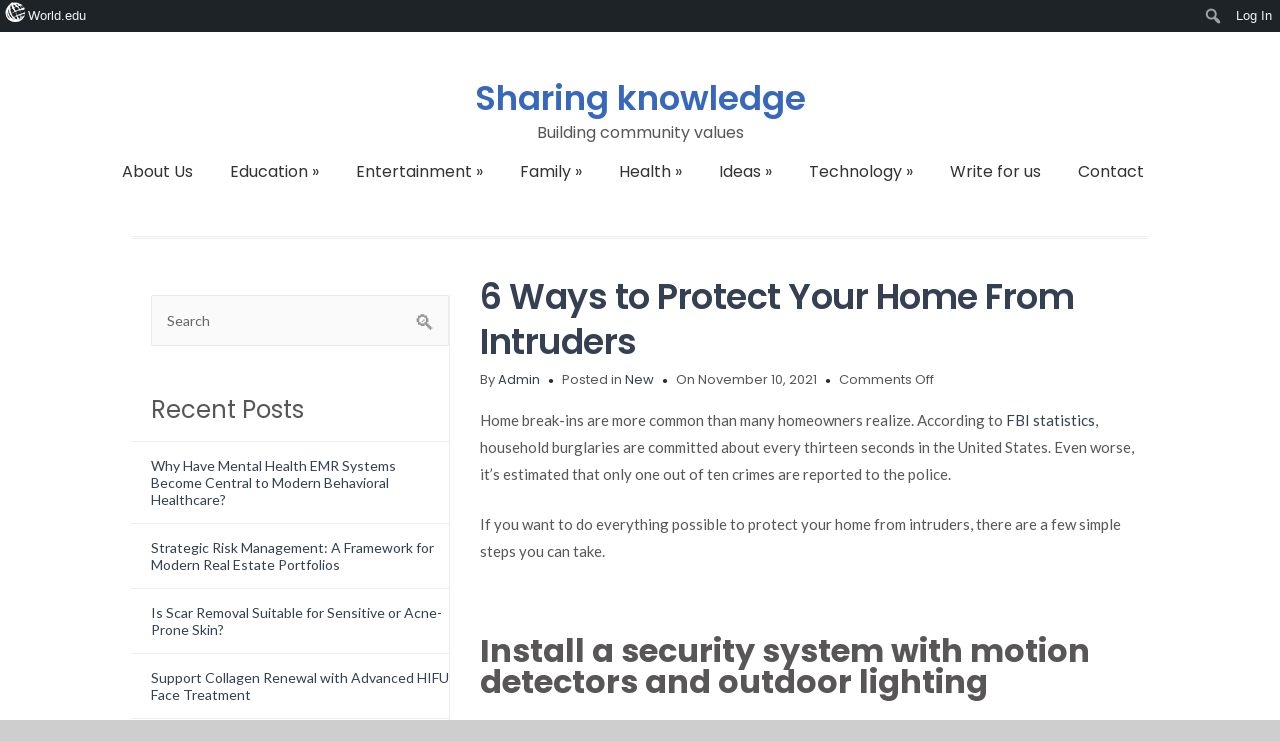

--- FILE ---
content_type: text/html; charset=UTF-8
request_url: https://sharingknowledge.world.edu/6-ways-to-protect-your-home-from-intruders/
body_size: 14438
content:

<!DOCTYPE HTML PUBLIC "-//W3C//DTD HTML 4.01//EN" "http://www.w3.org/TR/html4/strict.dtd">
<html lang="en-US">
    <head>
        <meta charset="UTF-8" />
        <link rel="profile" href="https://gmpg.org/xfn/11" />
        <meta name="viewport" content="width=device-width, initial-scale=1.0, maximum-scale=1.0, user-scalable=0" />
        <link rel="pingback" href="https://sharingknowledge.world.edu/xmlrpc.php" />

        <meta name='robots' content='index, follow, max-image-preview:large, max-snippet:-1, max-video-preview:-1' />

	<!-- This site is optimized with the Yoast SEO plugin v26.7 - https://yoast.com/wordpress/plugins/seo/ -->
	<title>6 Ways to Protect Your Home From Intruders - Sharing knowledge</title>
	<meta name="description" content="Home break-ins are more common than many homeowners realize. According to FBI statistics, household burglaries are committed about every thirteen seconds in the United States." class="yoast-seo-meta-tag" />
	<link rel="canonical" href="https://sharingknowledge.world.edu/6-ways-to-protect-your-home-from-intruders/" class="yoast-seo-meta-tag" />
	<meta property="og:locale" content="en_US" class="yoast-seo-meta-tag" />
	<meta property="og:type" content="article" class="yoast-seo-meta-tag" />
	<meta property="og:title" content="6 Ways to Protect Your Home From Intruders - Sharing knowledge" class="yoast-seo-meta-tag" />
	<meta property="og:description" content="Home break-ins are more common than many homeowners realize. According to FBI statistics, household burglaries are committed about every thirteen seconds in the United States." class="yoast-seo-meta-tag" />
	<meta property="og:url" content="https://sharingknowledge.world.edu/6-ways-to-protect-your-home-from-intruders/" class="yoast-seo-meta-tag" />
	<meta property="og:site_name" content="Sharing knowledge" class="yoast-seo-meta-tag" />
	<meta property="article:publisher" content="https://www.facebook.com/newdailyarticles/" class="yoast-seo-meta-tag" />
	<meta property="article:published_time" content="2021-11-10T10:23:16+00:00" class="yoast-seo-meta-tag" />
	<meta name="author" content="Admin" class="yoast-seo-meta-tag" />
	<meta name="twitter:card" content="summary_large_image" class="yoast-seo-meta-tag" />
	<meta name="twitter:label1" content="Written by" class="yoast-seo-meta-tag" />
	<meta name="twitter:data1" content="Admin" class="yoast-seo-meta-tag" />
	<meta name="twitter:label2" content="Est. reading time" class="yoast-seo-meta-tag" />
	<meta name="twitter:data2" content="4 minutes" class="yoast-seo-meta-tag" />
	<script type="application/ld+json" class="yoast-schema-graph">{"@context":"https://schema.org","@graph":[{"@type":"Article","@id":"https://sharingknowledge.world.edu/6-ways-to-protect-your-home-from-intruders/#article","isPartOf":{"@id":"https://sharingknowledge.world.edu/6-ways-to-protect-your-home-from-intruders/"},"author":[{"@id":"https://sharingknowledge.world.edu/#/schema/person/47a64abc9f36631ebe6318f7f4467dc2"}],"headline":"6 Ways to Protect Your Home From Intruders","datePublished":"2021-11-10T10:23:16+00:00","mainEntityOfPage":{"@id":"https://sharingknowledge.world.edu/6-ways-to-protect-your-home-from-intruders/"},"wordCount":799,"articleSection":["New"],"inLanguage":"en-US"},{"@type":"WebPage","@id":"https://sharingknowledge.world.edu/6-ways-to-protect-your-home-from-intruders/","url":"https://sharingknowledge.world.edu/6-ways-to-protect-your-home-from-intruders/","name":"6 Ways to Protect Your Home From Intruders - Sharing knowledge","isPartOf":{"@id":"https://sharingknowledge.world.edu/#website"},"datePublished":"2021-11-10T10:23:16+00:00","author":{"@id":"https://sharingknowledge.world.edu/#/schema/person/47a64abc9f36631ebe6318f7f4467dc2"},"description":"Home break-ins are more common than many homeowners realize. According to FBI statistics, household burglaries are committed about every thirteen seconds in the United States.","breadcrumb":{"@id":"https://sharingknowledge.world.edu/6-ways-to-protect-your-home-from-intruders/#breadcrumb"},"inLanguage":"en-US","potentialAction":[{"@type":"ReadAction","target":["https://sharingknowledge.world.edu/6-ways-to-protect-your-home-from-intruders/"]}]},{"@type":"BreadcrumbList","@id":"https://sharingknowledge.world.edu/6-ways-to-protect-your-home-from-intruders/#breadcrumb","itemListElement":[{"@type":"ListItem","position":1,"name":"Home","item":"https://sharingknowledge.world.edu/"},{"@type":"ListItem","position":2,"name":"6 Ways to Protect Your Home From Intruders"}]},{"@type":"WebSite","@id":"https://sharingknowledge.world.edu/#website","url":"https://sharingknowledge.world.edu/","name":"Sharing knowledge","description":"Building community values","potentialAction":[{"@type":"SearchAction","target":{"@type":"EntryPoint","urlTemplate":"https://sharingknowledge.world.edu/?s={search_term_string}"},"query-input":{"@type":"PropertyValueSpecification","valueRequired":true,"valueName":"search_term_string"}}],"inLanguage":"en-US"},{"@type":"Person","@id":"https://sharingknowledge.world.edu/#/schema/person/47a64abc9f36631ebe6318f7f4467dc2","name":"Admin","image":{"@type":"ImageObject","inLanguage":"en-US","@id":"https://sharingknowledge.world.edu/#/schema/person/image/316f9fe7b4566447547a148080ccce9a","url":"https://secure.gravatar.com/avatar/fe0f643ae84cde650c05945aca9f8bafa8c3417ee4345ed5e25d941013408fb7?s=96&d=mm&r=g","contentUrl":"https://secure.gravatar.com/avatar/fe0f643ae84cde650c05945aca9f8bafa8c3417ee4345ed5e25d941013408fb7?s=96&d=mm&r=g","caption":"Admin"},"description":"My name is John Smith, I'm a writer, website created to provide the latest information in all fields: economics, culture, society, health, technology ... If you see interesting articles please share them. Thank you!","url":"https://sharingknowledge.world.edu/author/havandong99/"}]}</script>
	<!-- / Yoast SEO plugin. -->


<link rel='dns-prefetch' href='//fonts.googleapis.com' />
<link rel="alternate" type="application/rss+xml" title="Sharing knowledge &raquo; Feed" href="https://sharingknowledge.world.edu/feed/" />
<link rel="alternate" title="oEmbed (JSON)" type="application/json+oembed" href="https://sharingknowledge.world.edu/wp-json/oembed/1.0/embed?url=https%3A%2F%2Fsharingknowledge.world.edu%2F6-ways-to-protect-your-home-from-intruders%2F" />
<link rel="alternate" title="oEmbed (XML)" type="text/xml+oembed" href="https://sharingknowledge.world.edu/wp-json/oembed/1.0/embed?url=https%3A%2F%2Fsharingknowledge.world.edu%2F6-ways-to-protect-your-home-from-intruders%2F&#038;format=xml" />
<style id='wp-img-auto-sizes-contain-inline-css' type='text/css'>
img:is([sizes=auto i],[sizes^="auto," i]){contain-intrinsic-size:3000px 1500px}
/*# sourceURL=wp-img-auto-sizes-contain-inline-css */
</style>

<link rel='stylesheet' id='colorway_stylesheet_minified-css' href='https://sharingknowledge.world.edu/wp-content/themes/colorway/assets/css/style.min.css?ver=6.9' type='text/css' media='all' />
<link rel='stylesheet' id='dashicons-css' href='https://sharingknowledge.world.edu/wp-includes/css/dashicons.min.css?ver=6.9' type='text/css' media='all' />
<link rel='stylesheet' id='admin-bar-css' href='https://sharingknowledge.world.edu/wp-includes/css/admin-bar.min.css?ver=6.9' type='text/css' media='all' />
<style id='admin-bar-inline-css' type='text/css'>

		@media screen { html { margin-top: 32px !important; } }
		@media screen and ( max-width: 782px ) { html { margin-top: 46px !important; } }
	
@media print { #wpadminbar { display:none; } }
/*# sourceURL=admin-bar-inline-css */
</style>
<link rel='stylesheet' id='amp-icons-css' href='https://sharingknowledge.world.edu/wp-content/plugins/amp/assets/css/amp-icons.css?ver=2.5.5' type='text/css' media='all' />
<link rel='stylesheet' id='wp-block-library-css' href='https://sharingknowledge.world.edu/wp-includes/css/dist/block-library/style.min.css?ver=6.9' type='text/css' media='all' />
<style id='classic-theme-styles-inline-css' type='text/css'>
/*! This file is auto-generated */
.wp-block-button__link{color:#fff;background-color:#32373c;border-radius:9999px;box-shadow:none;text-decoration:none;padding:calc(.667em + 2px) calc(1.333em + 2px);font-size:1.125em}.wp-block-file__button{background:#32373c;color:#fff;text-decoration:none}
/*# sourceURL=/wp-includes/css/classic-themes.min.css */
</style>
<style id='co-authors-plus-coauthors-style-inline-css' type='text/css'>
.wp-block-co-authors-plus-coauthors.is-layout-flow [class*=wp-block-co-authors-plus]{display:inline}

/*# sourceURL=https://sharingknowledge.world.edu/wp-content/plugins/co-authors-plus/build/blocks/block-coauthors/style-index.css */
</style>
<style id='co-authors-plus-avatar-style-inline-css' type='text/css'>
.wp-block-co-authors-plus-avatar :where(img){height:auto;max-width:100%;vertical-align:bottom}.wp-block-co-authors-plus-coauthors.is-layout-flow .wp-block-co-authors-plus-avatar :where(img){vertical-align:middle}.wp-block-co-authors-plus-avatar:is(.alignleft,.alignright){display:table}.wp-block-co-authors-plus-avatar.aligncenter{display:table;margin-inline:auto}

/*# sourceURL=https://sharingknowledge.world.edu/wp-content/plugins/co-authors-plus/build/blocks/block-coauthor-avatar/style-index.css */
</style>
<style id='co-authors-plus-image-style-inline-css' type='text/css'>
.wp-block-co-authors-plus-image{margin-bottom:0}.wp-block-co-authors-plus-image :where(img){height:auto;max-width:100%;vertical-align:bottom}.wp-block-co-authors-plus-coauthors.is-layout-flow .wp-block-co-authors-plus-image :where(img){vertical-align:middle}.wp-block-co-authors-plus-image:is(.alignfull,.alignwide) :where(img){width:100%}.wp-block-co-authors-plus-image:is(.alignleft,.alignright){display:table}.wp-block-co-authors-plus-image.aligncenter{display:table;margin-inline:auto}

/*# sourceURL=https://sharingknowledge.world.edu/wp-content/plugins/co-authors-plus/build/blocks/block-coauthor-image/style-index.css */
</style>
<style id='global-styles-inline-css' type='text/css'>
:root{--wp--preset--aspect-ratio--square: 1;--wp--preset--aspect-ratio--4-3: 4/3;--wp--preset--aspect-ratio--3-4: 3/4;--wp--preset--aspect-ratio--3-2: 3/2;--wp--preset--aspect-ratio--2-3: 2/3;--wp--preset--aspect-ratio--16-9: 16/9;--wp--preset--aspect-ratio--9-16: 9/16;--wp--preset--color--black: #000000;--wp--preset--color--cyan-bluish-gray: #abb8c3;--wp--preset--color--white: #ffffff;--wp--preset--color--pale-pink: #f78da7;--wp--preset--color--vivid-red: #cf2e2e;--wp--preset--color--luminous-vivid-orange: #ff6900;--wp--preset--color--luminous-vivid-amber: #fcb900;--wp--preset--color--light-green-cyan: #7bdcb5;--wp--preset--color--vivid-green-cyan: #00d084;--wp--preset--color--pale-cyan-blue: #8ed1fc;--wp--preset--color--vivid-cyan-blue: #0693e3;--wp--preset--color--vivid-purple: #9b51e0;--wp--preset--gradient--vivid-cyan-blue-to-vivid-purple: linear-gradient(135deg,rgb(6,147,227) 0%,rgb(155,81,224) 100%);--wp--preset--gradient--light-green-cyan-to-vivid-green-cyan: linear-gradient(135deg,rgb(122,220,180) 0%,rgb(0,208,130) 100%);--wp--preset--gradient--luminous-vivid-amber-to-luminous-vivid-orange: linear-gradient(135deg,rgb(252,185,0) 0%,rgb(255,105,0) 100%);--wp--preset--gradient--luminous-vivid-orange-to-vivid-red: linear-gradient(135deg,rgb(255,105,0) 0%,rgb(207,46,46) 100%);--wp--preset--gradient--very-light-gray-to-cyan-bluish-gray: linear-gradient(135deg,rgb(238,238,238) 0%,rgb(169,184,195) 100%);--wp--preset--gradient--cool-to-warm-spectrum: linear-gradient(135deg,rgb(74,234,220) 0%,rgb(151,120,209) 20%,rgb(207,42,186) 40%,rgb(238,44,130) 60%,rgb(251,105,98) 80%,rgb(254,248,76) 100%);--wp--preset--gradient--blush-light-purple: linear-gradient(135deg,rgb(255,206,236) 0%,rgb(152,150,240) 100%);--wp--preset--gradient--blush-bordeaux: linear-gradient(135deg,rgb(254,205,165) 0%,rgb(254,45,45) 50%,rgb(107,0,62) 100%);--wp--preset--gradient--luminous-dusk: linear-gradient(135deg,rgb(255,203,112) 0%,rgb(199,81,192) 50%,rgb(65,88,208) 100%);--wp--preset--gradient--pale-ocean: linear-gradient(135deg,rgb(255,245,203) 0%,rgb(182,227,212) 50%,rgb(51,167,181) 100%);--wp--preset--gradient--electric-grass: linear-gradient(135deg,rgb(202,248,128) 0%,rgb(113,206,126) 100%);--wp--preset--gradient--midnight: linear-gradient(135deg,rgb(2,3,129) 0%,rgb(40,116,252) 100%);--wp--preset--font-size--small: 13px;--wp--preset--font-size--medium: 20px;--wp--preset--font-size--large: 36px;--wp--preset--font-size--x-large: 42px;--wp--preset--spacing--20: 0.44rem;--wp--preset--spacing--30: 0.67rem;--wp--preset--spacing--40: 1rem;--wp--preset--spacing--50: 1.5rem;--wp--preset--spacing--60: 2.25rem;--wp--preset--spacing--70: 3.38rem;--wp--preset--spacing--80: 5.06rem;--wp--preset--shadow--natural: 6px 6px 9px rgba(0, 0, 0, 0.2);--wp--preset--shadow--deep: 12px 12px 50px rgba(0, 0, 0, 0.4);--wp--preset--shadow--sharp: 6px 6px 0px rgba(0, 0, 0, 0.2);--wp--preset--shadow--outlined: 6px 6px 0px -3px rgb(255, 255, 255), 6px 6px rgb(0, 0, 0);--wp--preset--shadow--crisp: 6px 6px 0px rgb(0, 0, 0);}:where(.is-layout-flex){gap: 0.5em;}:where(.is-layout-grid){gap: 0.5em;}body .is-layout-flex{display: flex;}.is-layout-flex{flex-wrap: wrap;align-items: center;}.is-layout-flex > :is(*, div){margin: 0;}body .is-layout-grid{display: grid;}.is-layout-grid > :is(*, div){margin: 0;}:where(.wp-block-columns.is-layout-flex){gap: 2em;}:where(.wp-block-columns.is-layout-grid){gap: 2em;}:where(.wp-block-post-template.is-layout-flex){gap: 1.25em;}:where(.wp-block-post-template.is-layout-grid){gap: 1.25em;}.has-black-color{color: var(--wp--preset--color--black) !important;}.has-cyan-bluish-gray-color{color: var(--wp--preset--color--cyan-bluish-gray) !important;}.has-white-color{color: var(--wp--preset--color--white) !important;}.has-pale-pink-color{color: var(--wp--preset--color--pale-pink) !important;}.has-vivid-red-color{color: var(--wp--preset--color--vivid-red) !important;}.has-luminous-vivid-orange-color{color: var(--wp--preset--color--luminous-vivid-orange) !important;}.has-luminous-vivid-amber-color{color: var(--wp--preset--color--luminous-vivid-amber) !important;}.has-light-green-cyan-color{color: var(--wp--preset--color--light-green-cyan) !important;}.has-vivid-green-cyan-color{color: var(--wp--preset--color--vivid-green-cyan) !important;}.has-pale-cyan-blue-color{color: var(--wp--preset--color--pale-cyan-blue) !important;}.has-vivid-cyan-blue-color{color: var(--wp--preset--color--vivid-cyan-blue) !important;}.has-vivid-purple-color{color: var(--wp--preset--color--vivid-purple) !important;}.has-black-background-color{background-color: var(--wp--preset--color--black) !important;}.has-cyan-bluish-gray-background-color{background-color: var(--wp--preset--color--cyan-bluish-gray) !important;}.has-white-background-color{background-color: var(--wp--preset--color--white) !important;}.has-pale-pink-background-color{background-color: var(--wp--preset--color--pale-pink) !important;}.has-vivid-red-background-color{background-color: var(--wp--preset--color--vivid-red) !important;}.has-luminous-vivid-orange-background-color{background-color: var(--wp--preset--color--luminous-vivid-orange) !important;}.has-luminous-vivid-amber-background-color{background-color: var(--wp--preset--color--luminous-vivid-amber) !important;}.has-light-green-cyan-background-color{background-color: var(--wp--preset--color--light-green-cyan) !important;}.has-vivid-green-cyan-background-color{background-color: var(--wp--preset--color--vivid-green-cyan) !important;}.has-pale-cyan-blue-background-color{background-color: var(--wp--preset--color--pale-cyan-blue) !important;}.has-vivid-cyan-blue-background-color{background-color: var(--wp--preset--color--vivid-cyan-blue) !important;}.has-vivid-purple-background-color{background-color: var(--wp--preset--color--vivid-purple) !important;}.has-black-border-color{border-color: var(--wp--preset--color--black) !important;}.has-cyan-bluish-gray-border-color{border-color: var(--wp--preset--color--cyan-bluish-gray) !important;}.has-white-border-color{border-color: var(--wp--preset--color--white) !important;}.has-pale-pink-border-color{border-color: var(--wp--preset--color--pale-pink) !important;}.has-vivid-red-border-color{border-color: var(--wp--preset--color--vivid-red) !important;}.has-luminous-vivid-orange-border-color{border-color: var(--wp--preset--color--luminous-vivid-orange) !important;}.has-luminous-vivid-amber-border-color{border-color: var(--wp--preset--color--luminous-vivid-amber) !important;}.has-light-green-cyan-border-color{border-color: var(--wp--preset--color--light-green-cyan) !important;}.has-vivid-green-cyan-border-color{border-color: var(--wp--preset--color--vivid-green-cyan) !important;}.has-pale-cyan-blue-border-color{border-color: var(--wp--preset--color--pale-cyan-blue) !important;}.has-vivid-cyan-blue-border-color{border-color: var(--wp--preset--color--vivid-cyan-blue) !important;}.has-vivid-purple-border-color{border-color: var(--wp--preset--color--vivid-purple) !important;}.has-vivid-cyan-blue-to-vivid-purple-gradient-background{background: var(--wp--preset--gradient--vivid-cyan-blue-to-vivid-purple) !important;}.has-light-green-cyan-to-vivid-green-cyan-gradient-background{background: var(--wp--preset--gradient--light-green-cyan-to-vivid-green-cyan) !important;}.has-luminous-vivid-amber-to-luminous-vivid-orange-gradient-background{background: var(--wp--preset--gradient--luminous-vivid-amber-to-luminous-vivid-orange) !important;}.has-luminous-vivid-orange-to-vivid-red-gradient-background{background: var(--wp--preset--gradient--luminous-vivid-orange-to-vivid-red) !important;}.has-very-light-gray-to-cyan-bluish-gray-gradient-background{background: var(--wp--preset--gradient--very-light-gray-to-cyan-bluish-gray) !important;}.has-cool-to-warm-spectrum-gradient-background{background: var(--wp--preset--gradient--cool-to-warm-spectrum) !important;}.has-blush-light-purple-gradient-background{background: var(--wp--preset--gradient--blush-light-purple) !important;}.has-blush-bordeaux-gradient-background{background: var(--wp--preset--gradient--blush-bordeaux) !important;}.has-luminous-dusk-gradient-background{background: var(--wp--preset--gradient--luminous-dusk) !important;}.has-pale-ocean-gradient-background{background: var(--wp--preset--gradient--pale-ocean) !important;}.has-electric-grass-gradient-background{background: var(--wp--preset--gradient--electric-grass) !important;}.has-midnight-gradient-background{background: var(--wp--preset--gradient--midnight) !important;}.has-small-font-size{font-size: var(--wp--preset--font-size--small) !important;}.has-medium-font-size{font-size: var(--wp--preset--font-size--medium) !important;}.has-large-font-size{font-size: var(--wp--preset--font-size--large) !important;}.has-x-large-font-size{font-size: var(--wp--preset--font-size--x-large) !important;}
:where(.wp-block-post-template.is-layout-flex){gap: 1.25em;}:where(.wp-block-post-template.is-layout-grid){gap: 1.25em;}
:where(.wp-block-term-template.is-layout-flex){gap: 1.25em;}:where(.wp-block-term-template.is-layout-grid){gap: 1.25em;}
:where(.wp-block-columns.is-layout-flex){gap: 2em;}:where(.wp-block-columns.is-layout-grid){gap: 2em;}
:root :where(.wp-block-pullquote){font-size: 1.5em;line-height: 1.6;}
/*# sourceURL=global-styles-inline-css */
</style>
<link crossorigin="anonymous" rel='stylesheet' id='colorway-google-fonts-css' href='//fonts.googleapis.com/css?family=Poppins%7CLato%7CABeeZee&#038;font-weight=Default%7Cnormal%7Cbold%7Cbolder%7Clighter%7C100%7C200%7C300%7C400%7C500%7C600%7C700%7C800%7C900&#038;font-size=8%7C9%7C10%7C11%7C12%7C13%7C14%7C15%7C16%7C17%7C18%7C19%7C20%7C21%7C22%7C23%7C24%7C25%7C26%7C27%7C28%7C29%7C30%7C31%7C32%7C33%7C34%7C35%7C36%7C37%7C38%7C39%7C40&#038;subset=latin&#038;ver=6.9' type='text/css' media='all' />
<link crossorigin="anonymous" rel='stylesheet' id='colorway_google_fonts_poppins-css' href='//fonts.googleapis.com/css?family=Poppins%3A400%2C600%2C700&#038;subset=latin%2Clatin-ext&#038;ver=6.9' type='text/css' media='all' />
<link rel='stylesheet' id='worldedu-adminbar-css' href='https://sharingknowledge.world.edu/wp-content/plugins/worldedu-adminbar/css/worldedu-adminbar.css?ver=0.1' type='text/css' media='all' />
<script type="text/javascript" src="https://sharingknowledge.world.edu/wp-includes/js/jquery/jquery.min.js?ver=3.7.1" id="jquery-core-js"></script>
<script src="https://sharingknowledge.world.edu/wp-includes/js/jquery/jquery-migrate.min.js?ver=3.4.1" defer="defer" type="text/javascript"></script>
<link rel="https://api.w.org/" href="https://sharingknowledge.world.edu/wp-json/" /><link rel="alternate" title="JSON" type="application/json" href="https://sharingknowledge.world.edu/wp-json/wp/v2/posts/4723" /><link rel="EditURI" type="application/rsd+xml" title="RSD" href="https://sharingknowledge.world.edu/xmlrpc.php?rsd" />
<meta name="generator" content="WordPress 6.9" />
<link rel='shortlink' href='https://sharingknowledge.world.edu/?p=4723' />
<!-- analytics-code google analytics tracking code --><script>
	(function(i,s,o,g,r,a,m){i['GoogleAnalyticsObject']=r;i[r]=i[r]||function(){
			(i[r].q=i[r].q||[]).push(arguments)},i[r].l=1*new Date();a=s.createElement(o),
		m=s.getElementsByTagName(o)[0];a.async=1;a.src=g;m.parentNode.insertBefore(a,m)
	})(window,document,'script','//www.google-analytics.com/analytics.js','ga');

	ga('create', 'UA-16753462-2', 'auto');
	ga('send', 'pageview');

</script><!--  --><style type='text/css'> .ae_data .elementor-editor-element-setting {
            display:none !important;
            }
            </style><!-- start Simple Custom CSS and JS -->
<style type="text/css">
div#right-sidebar {
    display: none !important;
}</style>
<!-- end Simple Custom CSS and JS -->

	<style type='text/css'> .container-h {background-color:}h1.site-title {color:#3868bb}p.site-description { color:}.header{ padding:45px 0;}@media only screen and ( min-width: 968px ){ .container{ width:85%;}}.cyw-container{ width:100%;}#menu li.current_page_item a, #menu li.current_page_parent a, #menu .sm.sm-mint li li {background-color:}#menu li.current_page_item a:hover, #menu .sm.sm-mint li.menu-item a:hover, #menu .sm.sm-mintli.page_item a:hover {background-color:}.container-h.container-fluid.is-sticky #menu .sm.sm-mint li.menu-item a,.container-h.container-fluid.is-sticky #menu .sm.sm-mint li.page_item a,.container-h.container-fluid.is-sticky #menu .sm.sm-mint li.page_item li a,.container-h.container-fluid.is-sticky #menu .sm.sm-mint li.menu-item li a:link,.container-h.container-fluid.is-sticky #menu .sm.sm-mint li.current_page_item a{color:}.container-h.container-fluid.is-sticky #menu .sm.sm-mint li.menu-item a:hover,.container-h.container-fluid.is-sticky #menu .sm.sm-mint li.page_item a:hover,.container-h.container-fluid.is-sticky #menu .sm.sm-mint li.page_item li a:hover,.container-h.container-fluid.is-sticky #menu .sm.sm-mint li.menu-item li a:hover,.container-h.container-fluid.is-sticky #menu .sm.sm-mint li.current_page_item a:hover{background-color:}.container-h.container-fluid.is-sticky #menu .sm.sm-mint li.menu-item a:hover,.container-h.container-fluid.is-sticky #menu .sm.sm-mint li.page_item a:hover,.container-h.container-fluid.is-sticky #menu .sm.sm-mint li.page_item li a:hover,.container-h.container-fluid.is-sticky #menu .sm.sm-mint li.menu-item li a:hover,.container-h.container-fluid.is-sticky #menu .sm.sm-mint li.current_page_item a:hover{color:}ul.sm.sm-mint button, ul.sm.sm-mint button a, .mean-container .mean-nav ul li button a{color:}ul.sm.sm-mint button:hover, ul.sm.sm-mint button a:hover, .mean-container .mean-nav ul li button a:hover {color:}ul.sm.sm-mint button,.mean-container .mean-nav ul li button {background-color:}#menu .sm.sm-mint li button:hover, .mean-container .mean-nav ul li button:hover  {background-color:}.cw-content a {
                    color:}.cw-content a:hover {color:}.cw-content h1{color:}.cw-content h2 {color:}.cw-content h3 {color:}.cw-content h4 {color:}.cw-content h5 {color:}.cw-content h6 {color:}.footer-navi a {color:#949494}.footer a {color:#949494}.footer-navi a:hover {color:}.footer a:hover {color:}.footer h1, .footer h2, .footer h3, .footer h4, .footer h5, .footer p {color:#949494}.footer h6,.footer .widget_inner h6 {color:#cccccc}.footer-container {background-color:#343434}.footer-navi {background-color:#292929}.read-button a.read_more:hover {background-color:#ede3d5}.read-button a.read_more:hover {color:#0e88b5} p{ line-height:1.8em;} </style><meta name="generator" content="Elementor 3.34.1; features: additional_custom_breakpoints; settings: css_print_method-external, google_font-enabled, font_display-auto">
			<style>
				.e-con.e-parent:nth-of-type(n+4):not(.e-lazyloaded):not(.e-no-lazyload),
				.e-con.e-parent:nth-of-type(n+4):not(.e-lazyloaded):not(.e-no-lazyload) * {
					background-image: none !important;
				}
				@media screen and (max-height: 1024px) {
					.e-con.e-parent:nth-of-type(n+3):not(.e-lazyloaded):not(.e-no-lazyload),
					.e-con.e-parent:nth-of-type(n+3):not(.e-lazyloaded):not(.e-no-lazyload) * {
						background-image: none !important;
					}
				}
				@media screen and (max-height: 640px) {
					.e-con.e-parent:nth-of-type(n+2):not(.e-lazyloaded):not(.e-no-lazyload),
					.e-con.e-parent:nth-of-type(n+2):not(.e-lazyloaded):not(.e-no-lazyload) * {
						background-image: none !important;
					}
				}
			</style>
			<!-- There is no amphtml version available for this URL. --><style type='text/css'> h1.site-title, p.site-description{ font-family: Poppins, Sans-Serif}#menu .sm.sm-mint li a, ul.sm.sm-mint button{ font-family: Poppins, Sans-Serif} body{ font-family: Lato, Sans-Serif}h1{ font-family: Poppins, Sans-Serif}h2{ font-family: Poppins, Sans-Serif } h3{ font-family: Poppins, Sans-Serif } h4{ font-family: Poppins, Sans-Serif;}h5{ font-family: Poppins, Sans-Serif;}h6{ font-family: 'Poppins', Sans-Serif;} .read-button a.read_more{ font-family: Poppins, Sans-Serif;} h1.site-title{ font-weight: 600} p.site-description{ font-weight: 400} #menu .sm.sm-mint li a{ font-weight: 400} h1{ font-weight:600} h2{ font-weight:600; } h3{ font-weight:600; } h4{ font-weight:400; } h5{ font-weight:600; } h6{ font-weight:400; } p{ font-weight:Default; } .read-button a.read_more{ font-weight:600; } #menu .sm.sm-mint li a{ font-size:16px; } li.colorway_button_html button{ font-size: 17px; } p{ font-size:15px; } h1{ font-size:35px; } h2{ font-size:32px; } h3{ font-size:29px; } h4{ font-size:24px; } h5{ font-size:24px; } .footer-container h6, .footer .widget_inner h4{ font-size:22px; } .footer-navi a{ font-size:16px; } .read-button a.read_more{ font-size: 16px; } </style><link rel="icon" href="https://sharingknowledge.world.edu/wp-content/uploads/2019/04/cropped-logo-sharing-knowledge-32x32.png" sizes="32x32" />
<link rel="icon" href="https://sharingknowledge.world.edu/wp-content/uploads/2019/04/cropped-logo-sharing-knowledge-192x192.png" sizes="192x192" />
<link rel="apple-touch-icon" href="https://sharingknowledge.world.edu/wp-content/uploads/2019/04/cropped-logo-sharing-knowledge-180x180.png" />
<meta name="msapplication-TileImage" content="https://sharingknowledge.world.edu/wp-content/uploads/2019/04/cropped-logo-sharing-knowledge-270x270.png" />

    </head>
    <body 
        class="wp-singular post-template-default single single-post postid-4723 single-format-standard admin-bar no-customize-support wp-theme-colorway elementor-default elementor-kit-3867" style='background-image="";background-color:#cecece'>       
                <div class="container-h container-fluid" 
         >
            <div class="container">
                <!--Start Header Grid-->
                <div class="row header">
                    <div class="header_con">

                        
                        <div class="logo col-md-12 col-sm-12 center-logo">
                                 
                            <!--sticky header logo-->
                                                        <hgroup>   

                                                                    <a href="https://sharingknowledge.world.edu"> <h1 class="site-title" style="font-size:34px; color: #">Sharing knowledge</h1></a>
                                                                                                                              <p class="site-description" style="font-size:16px; color: #">Building community values </p>
                                                                    
                            </hgroup>
                        </div>

                                                    <!--Start MenuBar-->
                            <div class="menu-bar center-menu col-md-12">  
                                     <div id="menu" class="menu-menu-header-container"><ul id="menu-menu-header" class="sm sm-mint"><li id="menu-item-2998" class="menu-item menu-item-type-post_type menu-item-object-page menu-item-2998"><a href="https://sharingknowledge.world.edu/about-us/">About Us</a></li>
<li id="menu-item-35" class="menu-item menu-item-type-taxonomy menu-item-object-category menu-item-has-children menu-item-35"><a href="https://sharingknowledge.world.edu/category/education/">Education</a>
<ul class="sub-menu">
	<li id="menu-item-36" class="menu-item menu-item-type-taxonomy menu-item-object-category menu-item-36"><a href="https://sharingknowledge.world.edu/category/education/copywriters/">copywriters</a></li>
	<li id="menu-item-37" class="menu-item menu-item-type-taxonomy menu-item-object-category menu-item-37"><a href="https://sharingknowledge.world.edu/category/education/creation/">Creation</a></li>
	<li id="menu-item-38" class="menu-item menu-item-type-taxonomy menu-item-object-category menu-item-38"><a href="https://sharingknowledge.world.edu/category/education/document/">Document</a></li>
	<li id="menu-item-39" class="menu-item menu-item-type-taxonomy menu-item-object-category menu-item-39"><a href="https://sharingknowledge.world.edu/category/education/editor/">Editor</a></li>
	<li id="menu-item-40" class="menu-item menu-item-type-taxonomy menu-item-object-category menu-item-40"><a href="https://sharingknowledge.world.edu/category/education/skill/">Skill</a></li>
</ul>
</li>
<li id="menu-item-41" class="menu-item menu-item-type-taxonomy menu-item-object-category menu-item-has-children menu-item-41"><a href="https://sharingknowledge.world.edu/category/entertainment/">Entertainment</a>
<ul class="sub-menu">
	<li id="menu-item-42" class="menu-item menu-item-type-taxonomy menu-item-object-category menu-item-42"><a href="https://sharingknowledge.world.edu/category/entertainment/arts/">Arts</a></li>
	<li id="menu-item-43" class="menu-item menu-item-type-taxonomy menu-item-object-category menu-item-43"><a href="https://sharingknowledge.world.edu/category/entertainment/movies/">Movies</a></li>
</ul>
</li>
<li id="menu-item-44" class="menu-item menu-item-type-taxonomy menu-item-object-category menu-item-has-children menu-item-44"><a href="https://sharingknowledge.world.edu/category/family/">Family</a>
<ul class="sub-menu">
	<li id="menu-item-45" class="menu-item menu-item-type-taxonomy menu-item-object-category menu-item-45"><a href="https://sharingknowledge.world.edu/category/family/children/">Children</a></li>
	<li id="menu-item-46" class="menu-item menu-item-type-taxonomy menu-item-object-category menu-item-46"><a href="https://sharingknowledge.world.edu/category/family/garden/">Garden</a></li>
	<li id="menu-item-47" class="menu-item menu-item-type-taxonomy menu-item-object-category menu-item-47"><a href="https://sharingknowledge.world.edu/category/family/travel/">Travel</a></li>
	<li id="menu-item-48" class="menu-item menu-item-type-taxonomy menu-item-object-category menu-item-48"><a href="https://sharingknowledge.world.edu/category/family/vacation/">Vacation</a></li>
</ul>
</li>
<li id="menu-item-49" class="menu-item menu-item-type-taxonomy menu-item-object-category menu-item-has-children menu-item-49"><a href="https://sharingknowledge.world.edu/category/health/">Health</a>
<ul class="sub-menu">
	<li id="menu-item-2592" class="menu-item menu-item-type-taxonomy menu-item-object-category menu-item-2592"><a href="https://sharingknowledge.world.edu/category/health/neuro/">Neurology</a></li>
	<li id="menu-item-50" class="menu-item menu-item-type-taxonomy menu-item-object-category menu-item-50"><a href="https://sharingknowledge.world.edu/category/health/beauty/">Beauty</a></li>
	<li id="menu-item-2510" class="menu-item menu-item-type-taxonomy menu-item-object-category menu-item-2510"><a href="https://sharingknowledge.world.edu/category/health/hair/">Hair</a></li>
	<li id="menu-item-2660" class="menu-item menu-item-type-taxonomy menu-item-object-category menu-item-2660"><a href="https://sharingknowledge.world.edu/category/health/pregnancy-or-fertility/">Pregnancy or fertility</a></li>
	<li id="menu-item-2645" class="menu-item menu-item-type-taxonomy menu-item-object-category menu-item-2645"><a href="https://sharingknowledge.world.edu/category/health/orthopaedic/">Orthopaedic</a></li>
	<li id="menu-item-51" class="menu-item menu-item-type-taxonomy menu-item-object-category menu-item-51"><a href="https://sharingknowledge.world.edu/category/health/spa/">Spa</a></li>
</ul>
</li>
<li id="menu-item-52" class="menu-item menu-item-type-taxonomy menu-item-object-category menu-item-has-children menu-item-52"><a href="https://sharingknowledge.world.edu/category/ideas/">Ideas</a>
<ul class="sub-menu">
	<li id="menu-item-53" class="menu-item menu-item-type-taxonomy menu-item-object-category menu-item-53"><a href="https://sharingknowledge.world.edu/category/ideas/creativity/">Creativity</a></li>
	<li id="menu-item-54" class="menu-item menu-item-type-taxonomy menu-item-object-category menu-item-54"><a href="https://sharingknowledge.world.edu/category/ideas/teamwork/">Teamwork</a></li>
</ul>
</li>
<li id="menu-item-56" class="menu-item menu-item-type-taxonomy menu-item-object-category menu-item-has-children menu-item-56"><a href="https://sharingknowledge.world.edu/category/technology/">Technology</a>
<ul class="sub-menu">
	<li id="menu-item-57" class="menu-item menu-item-type-taxonomy menu-item-object-category menu-item-57"><a href="https://sharingknowledge.world.edu/category/technology/apps/">Apps</a></li>
	<li id="menu-item-58" class="menu-item menu-item-type-taxonomy menu-item-object-category menu-item-58"><a href="https://sharingknowledge.world.edu/category/technology/design/">Design</a></li>
	<li id="menu-item-59" class="menu-item menu-item-type-taxonomy menu-item-object-category menu-item-59"><a href="https://sharingknowledge.world.edu/category/technology/game/">Game</a></li>
</ul>
</li>
<li id="menu-item-102" class="menu-item menu-item-type-post_type menu-item-object-page menu-item-102"><a href="https://sharingknowledge.world.edu/write-for-us/">Write for us</a></li>
<li id="menu-item-5331" class="menu-item menu-item-type-post_type menu-item-object-page menu-item-5331"><a href="https://sharingknowledge.world.edu/contact/">Contact</a></li>
</ul></div>                       
                                <div class="clearfix"></div>
                            </div>
                            <!--End MenuBar-->
                                                <div class="clearfix"></div>

                    </div>
                </div>

                                    <div class="border"></div>
                            </div>
        </div>       
        <div class="clear"></div>
        <div class="cw-content container-fluid">
            <div class="cyw-container">
                <div class="container">
                    <!--Start Container Div-->

    <!--Start Content Grid-->
    <div class="row content">
                    <div class="col-md-4 col-sm-4">
                <div class="sidebar left">
                    <form role="search" method="get" id="searchform" action="https://sharingknowledge.world.edu/">
    <div class="sidebar_search">
        <input type="text" onfocus="if (this.value == 'Search') {
                    this.value = '';
                }" onblur="if (this.value == '') {
                            this.value = 'Search';
                        }"  value="Search" name="s" id="s" />
        <input type="submit" id="searchsubmit" value="Search" />
    </div>
</form>
<div class="clear"></div>
		
		<h4 class="widget-title">Recent Posts</h4>
		<ul>
											<li>
					<a href="https://sharingknowledge.world.edu/why-have-mental-health-emr-systems-become-central-to-modern-behavioral-healthcare/">Why Have Mental Health EMR Systems Become Central to Modern Behavioral Healthcare?</a>
									</li>
											<li>
					<a href="https://sharingknowledge.world.edu/strategic-risk-management-a-framework-for-modern-real-estate-portfolios/">Strategic Risk Management: A Framework for Modern Real Estate Portfolios</a>
									</li>
											<li>
					<a href="https://sharingknowledge.world.edu/is-scar-removal-suitable-for-sensitive-or-acne-prone-skin/">Is Scar Removal Suitable for Sensitive or Acne-Prone Skin?</a>
									</li>
											<li>
					<a href="https://sharingknowledge.world.edu/support-collagen-renewal-with-advanced-hifu-face-treatment/">Support Collagen Renewal with Advanced HIFU Face Treatment</a>
									</li>
											<li>
					<a href="https://sharingknowledge.world.edu/why-universities-must-rethink-the-human-body-as-machine-framework-in-nutrition-education/">Why Universities Must Rethink the “Human Body as Machine” Framework in Nutrition Education</a>
									</li>
											<li>
					<a href="https://sharingknowledge.world.edu/how-electronic-waste-must-be-recycled-for-a-sustainable-future/">How Electronic Waste Must Be Recycled for a Sustainable Future</a>
									</li>
											<li>
					<a href="https://sharingknowledge.world.edu/building-trust-and-innovation-in-memory-loss-trials/">Building Trust and Innovation in Memory Loss Trials</a>
									</li>
											<li>
					<a href="https://sharingknowledge.world.edu/the-expanding-horizon-of-obesity-research/">The Expanding Horizon of Obesity Research</a>
									</li>
											<li>
					<a href="https://sharingknowledge.world.edu/new-trends-shaping-the-future-of-relaxation-and-daily-balance/">New Trends Shaping the Future of Relaxation and Daily Balance</a>
									</li>
											<li>
					<a href="https://sharingknowledge.world.edu/macadamias-for-active-aging-supporting-mobility-memory-and-longevity/">Macadamias for Active Aging: Supporting Mobility, Memory, and Longevity</a>
									</li>
					</ul>

		                </div>
            </div>
        
        <div class="col-md-8">
            <div class="content-wrap">
                
                <!--Start Blog Post-->
                <div class="blog">
                    <article class="single">
                        <div id="post">

    <header class="entry-header">
        <h1 class="entry-title"><a href="https://sharingknowledge.world.edu/6-ways-to-protect-your-home-from-intruders/" rel="bookmark">6 Ways to Protect Your Home From Intruders</a></h1>    </header><!-- .entry-header -->

    <ul class="post_meta">
                    <li class="posted_by"><span>By </span><a href="https://sharingknowledge.world.edu/author/havandong99/" title="Posts by Admin" rel="author">Admin</a></li>
                            <li class="posted_in">Posted in <a href="https://sharingknowledge.world.edu/category/new/" rel="category tag">New</a></li>
                            <li class="post_date">On November 10, 2021</li>
                            <li class="postc_comment"><span>Comments Off<span class="screen-reader-text"> on 6 Ways to Protect Your Home From Intruders</span></span></li>
            </ul>
    <div class="clear"></div>
    <p>Home break-ins are more common than many homeowners realize. According to<a href="https://ucr.fbi.gov/crime-in-the-u.s/2017/crime-in-the-u.s.-2017/topic-pages/burglary"> FBI statistics</a>, household burglaries are committed about every thirteen seconds in the United States. Even worse, it&#8217;s estimated that only one out of ten crimes are reported to the police.</p>
<p>If you want to do everything possible to protect your home from intruders, there are a few simple steps you can take.</p>
<h2><strong>Install a security system with motion detectors and outdoor lighting</strong></h2>
<p>Keeping your doors locked, windows closed, and lights on are not enough to keep all robbers away. To properly protect your home, you need to have an alarm system installed in addition to the basics above. Having both is also ideal for when one of these precautions fails.</p>
<p>An<a href="https://www.pcmag.com/picks/the-best-smart-home-security-systems"> alarm system</a> is not expensive but can save you thousands in damages or stolen valuables.</p>
<h2><strong>Get a dog for an added layer of protection</strong></h2>
<p>If you don&#8217;t want to install an alarm system because they are too expensive, get a family dog instead. Dogs have the ability to sense when someone is outside your home long before you ever would. Not to mention, dogs are also excellent at alerting you when someone is inside your home who should not be there.</p>
<p>The added benefit of<a href="https://www.bobvila.com/articles/does-having-a-dog-deter-burglars/"> having a dog inside your home is that they can often deter potential criminals</a> just by barking. If the sight and sound of big dogs do not scare them away, then knowing that an alarm system is installed will.</p>
<h2><strong>Keep your doors locked and windows closed</strong></h2>
<p>The number one way to ensure that you are not an easy target for burglars, no matter where you live, is to keep your doors locked at all times. This should go without saying but even if you have a dog or security system, it only works if the front door is locked.</p>
<p>Unfortunately, many people fail to do this and often leave their front door unlocked when they are at home. If you can&#8217;t bring yourself to use a security system because of the cost, get an expensive dog instead.</p>
<h2><strong>Install some home automation</strong></h2>
<p>These days, there are more types of modern technology than ever that can help you protect your home. You can even get simple automation that allows you to control the lights, locks, and alarms with an app on your phone!</p>
<p>These devices are not extremely complicated but can be very effective at deterring robbers by making it seem like everyone is home when they&#8217;re not. If an intruder thinks someone might be around to hear them break-in, they&#8217;re less likely to try.</p>
<p>In addition, smart locks allow you to lock and unlock doors without a key which is great if you want some extra security at night or when you leave your home for an extended period of time.</p>
<p>Home automation devices typically come with an app that controls everything. You can even use the same app to turn on your lights when you are away or open your curtain with the click of a button. If someone tries to break in, they won&#8217;t be able to do too much damage if all the windows and doors are locked.</p>
<h2><strong>Replace old or damaged windows</strong></h2>
<p><a href="http://www.maxhomenow.com/replacement-windows/">Windows replacement</a> is another way to make your home more secure. If there are any old or broken windows in your house, replacing them is an essential security upgrade that you should take care of immediately.</p>
<p>Even if all the other precautions are taken, it&#8217;s easier for criminals to get inside your home when the window has been shattered.</p>
<h2><strong>Change the locks on all doors after moving into a new home or if you notice any suspicious activity around your property</strong></h2>
<p>Even though changing the locks on your home is often an overreaction, it&#8217;s still something you should do immediately if you have recently moved to a new place or have noticed any suspicious activity outside of your home.</p>
<p>If you are suspicious about the people who live next door or down the street, getting new locks is an easy way to improve your home&#8217;s security.</p>
<h2><strong>Conclusion</strong></h2>
<p>There are many ways to keep your home safe from intruders, but you don&#8217;t have to spend a fortune if you do it smartly.</p>
<p>Install an alarm system or get a dog for extra protection. Make sure all the doors are locked and windows are closed at all times if no one is home. Buy new locks if you just moved into a new house or have recently noticed any suspicious activity outside of your home. One final tip is to avoid leaving tools out in the open if it makes you feel more comfortable.</p>
<p>If you follow these simple steps, there&#8217;s nothing stopping you from making your home as secure as possible!</p>
    <div class="clear"></div>
    <div class="tags">
            </div>
    <div class="clear"></div>
    
</div>                            <nav id="nav-single"> <span class="nav-previous">
                                    <a href="https://sharingknowledge.world.edu/how-to-choose-the-best-roofing-materials/" rel="prev"><span class="meta-nav">&larr;</span> Previous Post </a>                                </span> <span class="nav-next">
                                    <a href="https://sharingknowledge.world.edu/how-to-start-a-hospice-business-in-india/" rel="next">Next Post <span class="meta-nav">&rarr;</span></a>                                </span> </nav>
                                                    <!-- End the Loop. -->          
                    </article>
                </div>
                <div class="hrline"></div>
                <!--End Blog Post-->           

                <div class="clear"></div>
                <!--Start Comment Section-->
                <div class="comment_section">
                    <!--Start Comment list-->
                                        <!--End Comment Form-->
                </div>
                <!--End comment Section-->
            </div>
        </div>
        
        <div class="clearfix"></div>
    </div>
</div>
</div>

<div class="clearfix"></div>
<!--End Container Div-->
</div>
</div>
</div>
<!--Start Footer container-->
    <div class="container-fluid foot-content footer-container " style='background-repeat: no-repeat; background-size: cover;background-image:url("")'>
    <div class="container">
            <div class="row footer">
                    <div class="col-md-3 col-sm-3">
        <div class="widget_inner common animated" style="-webkit-animation-delay: 0.4s; -moz-animation-delay: 0.4s; -o-animation-delay: 0.4s; -ms-animation-delay: 0.4s;">                <div class="footer_widget_wrapper">
                    <div class="footer_widget_title"><h6>Colorway Theme</h6></div>
                    <div class="footer_widget_desc"><p>Footer is widgetized. To setup the footer, drag the required Widgets in Appearance -&gt; Widgets Tab in the First, Second, Third and Fourth Footer Widget Areas.</p></div>
                </div>
             
        </div>
    </div>
    <!--</div>-->
    <div class="col-md-3 col-sm-3">
        <div class="widget_inner common animated" style="-webkit-animation-delay: 0.4s; -moz-animation-delay: 0.4s; -o-animation-delay: 0.4s; -ms-animation-delay: 0.4s;">			<div class="textwidget"><p>Partner: <a href="https://newsdailyarticles.com/">https://newsdailyarticles.com</a></p>
</div>
					<div class="textwidget"><p><a href="https://www.linksmanagement.com/?ref=referral&amp;ref_type=banner&amp;ref_id=k3mlr3lbzfdt3ukc&amp;ref_item=7" target="_blank" rel="nofollow noopener"><img decoding="async" class="aligncenter" style="background: #FFF;border: 0" src="https://gainrock.com/img/banners/lm/banner_LM_300x250.jpg" width="232" height="193" /></a></p>
</div>
		
		
		<h6>Recent Posts</h6>
		<ul>
											<li>
					<a href="https://sharingknowledge.world.edu/why-have-mental-health-emr-systems-become-central-to-modern-behavioral-healthcare/">Why Have Mental Health EMR Systems Become Central to Modern Behavioral Healthcare?</a>
									</li>
											<li>
					<a href="https://sharingknowledge.world.edu/strategic-risk-management-a-framework-for-modern-real-estate-portfolios/">Strategic Risk Management: A Framework for Modern Real Estate Portfolios</a>
									</li>
											<li>
					<a href="https://sharingknowledge.world.edu/is-scar-removal-suitable-for-sensitive-or-acne-prone-skin/">Is Scar Removal Suitable for Sensitive or Acne-Prone Skin?</a>
									</li>
					</ul>

		<div class="textwidget custom-html-widget"><b>Working partner: </b><a href="https://newsdailyarticles.com/">NDA Blog</a></div> 
        </div>
    </div>
    <!--</div>-->
    <div class="col-md-3 col-sm-3">
        <div class="widget_inner common animated" style="-webkit-animation-delay: 0.4s; -moz-animation-delay: 0.4s; -o-animation-delay: 0.4s; -ms-animation-delay: 0.4s;"><h6>Categories</h6>
			<ul>
					<li class="cat-item cat-item-62257"><a href="https://sharingknowledge.world.edu/category/technology/apps/">Apps</a>
</li>
	<li class="cat-item cat-item-137879"><a href="https://sharingknowledge.world.edu/category/entertainment/arts/">Arts</a>
</li>
	<li class="cat-item cat-item-72973"><a href="https://sharingknowledge.world.edu/category/health/beauty/">Beauty</a>
</li>
	<li class="cat-item cat-item-15767"><a href="https://sharingknowledge.world.edu/category/business/">Business</a>
</li>
	<li class="cat-item cat-item-162270"><a href="https://sharingknowledge.world.edu/category/family/children/">Children</a>
</li>
	<li class="cat-item cat-item-162252"><a href="https://sharingknowledge.world.edu/category/education/copywriters/">copywriters</a>
</li>
	<li class="cat-item cat-item-162249"><a href="https://sharingknowledge.world.edu/category/education/creation/">Creation</a>
</li>
	<li class="cat-item cat-item-77357"><a href="https://sharingknowledge.world.edu/category/ideas/creativity/">Creativity</a>
</li>
	<li class="cat-item cat-item-105398"><a href="https://sharingknowledge.world.edu/category/technology/design/">Design</a>
</li>
	<li class="cat-item cat-item-162248"><a href="https://sharingknowledge.world.edu/category/education/document/">Document</a>
</li>
	<li class="cat-item cat-item-162246"><a href="https://sharingknowledge.world.edu/category/education/editor/">Editor</a>
</li>
	<li class="cat-item cat-item-15645"><a href="https://sharingknowledge.world.edu/category/education/">Education</a>
</li>
	<li class="cat-item cat-item-15774"><a href="https://sharingknowledge.world.edu/category/entertainment/">Entertainment</a>
</li>
	<li class="cat-item cat-item-106165"><a href="https://sharingknowledge.world.edu/category/family/">Family</a>
</li>
	<li class="cat-item cat-item-41001"><a href="https://sharingknowledge.world.edu/category/fashion/">Fashion</a>
</li>
	<li class="cat-item cat-item-73321"><a href="https://sharingknowledge.world.edu/category/financial/">Financial</a>
</li>
	<li class="cat-item cat-item-86094"><a href="https://sharingknowledge.world.edu/category/technology/game/">Game</a>
</li>
	<li class="cat-item cat-item-106123"><a href="https://sharingknowledge.world.edu/category/family/garden/">Garden</a>
</li>
	<li class="cat-item cat-item-164902"><a href="https://sharingknowledge.world.edu/category/health/hair/">Hair</a>
</li>
	<li class="cat-item cat-item-15768"><a href="https://sharingknowledge.world.edu/category/health/">Health</a>
</li>
	<li class="cat-item cat-item-40989"><a href="https://sharingknowledge.world.edu/category/family/home/">Home</a>
</li>
	<li class="cat-item cat-item-162259"><a href="https://sharingknowledge.world.edu/category/ideas/">Ideas</a>
</li>
	<li class="cat-item cat-item-162609"><a href="https://sharingknowledge.world.edu/category/laws/">Laws</a>
</li>
	<li class="cat-item cat-item-40985"><a href="https://sharingknowledge.world.edu/category/entertainment/movies/">Movies</a>
</li>
	<li class="cat-item cat-item-290038"><a href="https://sharingknowledge.world.edu/category/health/neuro/">Neurology</a>
</li>
	<li class="cat-item cat-item-162274"><a href="https://sharingknowledge.world.edu/category/new/">New</a>
</li>
	<li class="cat-item cat-item-290039"><a href="https://sharingknowledge.world.edu/category/health/orthopaedic/">Orthopaedic</a>
</li>
	<li class="cat-item cat-item-164597"><a href="https://sharingknowledge.world.edu/category/pet/">Pet</a>
</li>
	<li class="cat-item cat-item-290040"><a href="https://sharingknowledge.world.edu/category/health/pregnancy-or-fertility/">Pregnancy or fertility</a>
</li>
	<li class="cat-item cat-item-162255"><a href="https://sharingknowledge.world.edu/category/education/skill/">Skill</a>
</li>
	<li class="cat-item cat-item-162268"><a href="https://sharingknowledge.world.edu/category/health/spa/">Spa</a>
</li>
	<li class="cat-item cat-item-162260"><a href="https://sharingknowledge.world.edu/category/ideas/teamwork/">Teamwork</a>
</li>
	<li class="cat-item cat-item-11"><a href="https://sharingknowledge.world.edu/category/technology/">Technology</a>
</li>
	<li class="cat-item cat-item-35647"><a href="https://sharingknowledge.world.edu/category/family/travel/">Travel</a>
</li>
	<li class="cat-item cat-item-106151"><a href="https://sharingknowledge.world.edu/category/family/vacation/">Vacation</a>
</li>
			</ul>

			 
        </div>
    </div>
    <!--</div>-->
    <div class="col-md-3 col-sm-3">
        <div class="widget_inner common animated" style="-webkit-animation-delay: 0.4s; -moz-animation-delay: 0.4s; -o-animation-delay: 0.4s; -ms-animation-delay: 0.4s;">
		
		<h6>Recent Posts</h6>
		<ul>
											<li>
					<a href="https://sharingknowledge.world.edu/why-have-mental-health-emr-systems-become-central-to-modern-behavioral-healthcare/">Why Have Mental Health EMR Systems Become Central to Modern Behavioral Healthcare?</a>
									</li>
											<li>
					<a href="https://sharingknowledge.world.edu/strategic-risk-management-a-framework-for-modern-real-estate-portfolios/">Strategic Risk Management: A Framework for Modern Real Estate Portfolios</a>
									</li>
											<li>
					<a href="https://sharingknowledge.world.edu/is-scar-removal-suitable-for-sensitive-or-acne-prone-skin/">Is Scar Removal Suitable for Sensitive or Acne-Prone Skin?</a>
									</li>
											<li>
					<a href="https://sharingknowledge.world.edu/support-collagen-renewal-with-advanced-hifu-face-treatment/">Support Collagen Renewal with Advanced HIFU Face Treatment</a>
									</li>
											<li>
					<a href="https://sharingknowledge.world.edu/why-universities-must-rethink-the-human-body-as-machine-framework-in-nutrition-education/">Why Universities Must Rethink the “Human Body as Machine” Framework in Nutrition Education</a>
									</li>
											<li>
					<a href="https://sharingknowledge.world.edu/how-electronic-waste-must-be-recycled-for-a-sustainable-future/">How Electronic Waste Must Be Recycled for a Sustainable Future</a>
									</li>
											<li>
					<a href="https://sharingknowledge.world.edu/building-trust-and-innovation-in-memory-loss-trials/">Building Trust and Innovation in Memory Loss Trials</a>
									</li>
											<li>
					<a href="https://sharingknowledge.world.edu/the-expanding-horizon-of-obesity-research/">The Expanding Horizon of Obesity Research</a>
									</li>
											<li>
					<a href="https://sharingknowledge.world.edu/new-trends-shaping-the-future-of-relaxation-and-daily-balance/">New Trends Shaping the Future of Relaxation and Daily Balance</a>
									</li>
											<li>
					<a href="https://sharingknowledge.world.edu/macadamias-for-active-aging-supporting-mobility-memory-and-longevity/">Macadamias for Active Aging: Supporting Mobility, Memory, and Longevity</a>
									</li>
					</ul>

		<h6>Categories</h6><div class="tagcloud"><a href="https://sharingknowledge.world.edu/category/technology/apps/" class="tag-cloud-link tag-link-62257 tag-link-position-1" style="font-size: 12.614232209738pt;" aria-label="Apps (14 items)">Apps</a>
<a href="https://sharingknowledge.world.edu/category/entertainment/arts/" class="tag-cloud-link tag-link-137879 tag-link-position-2" style="font-size: 10.097378277154pt;" aria-label="Arts (4 items)">Arts</a>
<a href="https://sharingknowledge.world.edu/category/health/beauty/" class="tag-cloud-link tag-link-72973 tag-link-position-3" style="font-size: 12.876404494382pt;" aria-label="Beauty (16 items)">Beauty</a>
<a href="https://sharingknowledge.world.edu/category/business/" class="tag-cloud-link tag-link-15767 tag-link-position-4" style="font-size: 16.337078651685pt;" aria-label="Business (77 items)">Business</a>
<a href="https://sharingknowledge.world.edu/category/family/children/" class="tag-cloud-link tag-link-162270 tag-link-position-5" style="font-size: 10.516853932584pt;" aria-label="Children (5 items)">Children</a>
<a href="https://sharingknowledge.world.edu/category/education/copywriters/" class="tag-cloud-link tag-link-162252 tag-link-position-6" style="font-size: 13.033707865169pt;" aria-label="copywriters (17 items)">copywriters</a>
<a href="https://sharingknowledge.world.edu/category/education/creation/" class="tag-cloud-link tag-link-162249 tag-link-position-7" style="font-size: 12.456928838951pt;" aria-label="Creation (13 items)">Creation</a>
<a href="https://sharingknowledge.world.edu/category/ideas/creativity/" class="tag-cloud-link tag-link-77357 tag-link-position-8" style="font-size: 12.089887640449pt;" aria-label="Creativity (11 items)">Creativity</a>
<a href="https://sharingknowledge.world.edu/category/technology/design/" class="tag-cloud-link tag-link-105398 tag-link-position-9" style="font-size: 10.516853932584pt;" aria-label="Design (5 items)">Design</a>
<a href="https://sharingknowledge.world.edu/category/education/document/" class="tag-cloud-link tag-link-162248 tag-link-position-10" style="font-size: 12.089887640449pt;" aria-label="Document (11 items)">Document</a>
<a href="https://sharingknowledge.world.edu/category/education/editor/" class="tag-cloud-link tag-link-162246 tag-link-position-11" style="font-size: 12.247191011236pt;" aria-label="Editor (12 items)">Editor</a>
<a href="https://sharingknowledge.world.edu/category/education/" class="tag-cloud-link tag-link-15645 tag-link-position-12" style="font-size: 17.49063670412pt;" aria-label="Education (129 items)">Education</a>
<a href="https://sharingknowledge.world.edu/category/entertainment/" class="tag-cloud-link tag-link-15774 tag-link-position-13" style="font-size: 9.5730337078652pt;" aria-label="Entertainment (3 items)">Entertainment</a>
<a href="https://sharingknowledge.world.edu/category/family/" class="tag-cloud-link tag-link-106165 tag-link-position-14" style="font-size: 12.614232209738pt;" aria-label="Family (14 items)">Family</a>
<a href="https://sharingknowledge.world.edu/category/fashion/" class="tag-cloud-link tag-link-41001 tag-link-position-15" style="font-size: 11.14606741573pt;" aria-label="Fashion (7 items)">Fashion</a>
<a href="https://sharingknowledge.world.edu/category/financial/" class="tag-cloud-link tag-link-73321 tag-link-position-16" style="font-size: 8pt;" aria-label="Financial (1 item)">Financial</a>
<a href="https://sharingknowledge.world.edu/category/technology/game/" class="tag-cloud-link tag-link-86094 tag-link-position-17" style="font-size: 10.883895131086pt;" aria-label="Game (6 items)">Game</a>
<a href="https://sharingknowledge.world.edu/category/family/garden/" class="tag-cloud-link tag-link-106123 tag-link-position-18" style="font-size: 11.670411985019pt;" aria-label="Garden (9 items)">Garden</a>
<a href="https://sharingknowledge.world.edu/category/health/hair/" class="tag-cloud-link tag-link-164902 tag-link-position-19" style="font-size: 12.456928838951pt;" aria-label="Hair (13 items)">Hair</a>
<a href="https://sharingknowledge.world.edu/category/health/" class="tag-cloud-link tag-link-15768 tag-link-position-20" style="font-size: 17.071161048689pt;" aria-label="Health (106 items)">Health</a>
<a href="https://sharingknowledge.world.edu/category/family/home/" class="tag-cloud-link tag-link-40989 tag-link-position-21" style="font-size: 13.033707865169pt;" aria-label="Home (17 items)">Home</a>
<a href="https://sharingknowledge.world.edu/category/ideas/" class="tag-cloud-link tag-link-162259 tag-link-position-22" style="font-size: 13.820224719101pt;" aria-label="Ideas (25 items)">Ideas</a>
<a href="https://sharingknowledge.world.edu/category/laws/" class="tag-cloud-link tag-link-162609 tag-link-position-23" style="font-size: 8.9438202247191pt;" aria-label="Laws (2 items)">Laws</a>
<a href="https://sharingknowledge.world.edu/category/entertainment/movies/" class="tag-cloud-link tag-link-40985 tag-link-position-24" style="font-size: 9.5730337078652pt;" aria-label="Movies (3 items)">Movies</a>
<a href="https://sharingknowledge.world.edu/category/health/neuro/" class="tag-cloud-link tag-link-290038 tag-link-position-25" style="font-size: 8pt;" aria-label="Neurology (1 item)">Neurology</a>
<a href="https://sharingknowledge.world.edu/category/new/" class="tag-cloud-link tag-link-162274 tag-link-position-26" style="font-size: 22pt;" aria-label="New (931 items)">New</a>
<a href="https://sharingknowledge.world.edu/category/health/orthopaedic/" class="tag-cloud-link tag-link-290039 tag-link-position-27" style="font-size: 8pt;" aria-label="Orthopaedic (1 item)">Orthopaedic</a>
<a href="https://sharingknowledge.world.edu/category/pet/" class="tag-cloud-link tag-link-164597 tag-link-position-28" style="font-size: 11.14606741573pt;" aria-label="Pet (7 items)">Pet</a>
<a href="https://sharingknowledge.world.edu/category/health/pregnancy-or-fertility/" class="tag-cloud-link tag-link-290040 tag-link-position-29" style="font-size: 8pt;" aria-label="Pregnancy or fertility (1 item)">Pregnancy or fertility</a>
<a href="https://sharingknowledge.world.edu/category/education/skill/" class="tag-cloud-link tag-link-162255 tag-link-position-30" style="font-size: 13.558052434457pt;" aria-label="Skill (22 items)">Skill</a>
<a href="https://sharingknowledge.world.edu/category/health/spa/" class="tag-cloud-link tag-link-162268 tag-link-position-31" style="font-size: 11.14606741573pt;" aria-label="Spa (7 items)">Spa</a>
<a href="https://sharingknowledge.world.edu/category/ideas/teamwork/" class="tag-cloud-link tag-link-162260 tag-link-position-32" style="font-size: 12.247191011236pt;" aria-label="Teamwork (12 items)">Teamwork</a>
<a href="https://sharingknowledge.world.edu/category/technology/" class="tag-cloud-link tag-link-11 tag-link-position-33" style="font-size: 17.543071161049pt;" aria-label="Technology (130 items)">Technology</a>
<a href="https://sharingknowledge.world.edu/category/family/travel/" class="tag-cloud-link tag-link-35647 tag-link-position-34" style="font-size: 14.501872659176pt;" aria-label="Travel (34 items)">Travel</a>
<a href="https://sharingknowledge.world.edu/?taxonomy=product_cat&#038;term=uncategorized" class="tag-cloud-link tag-link-14659 tag-link-position-35" style="font-size: 9.5730337078652pt;" aria-label="Uncategorized (3 items)">Uncategorized</a>
<a href="https://sharingknowledge.world.edu/category/family/vacation/" class="tag-cloud-link tag-link-106151 tag-link-position-36" style="font-size: 10.097378277154pt;" aria-label="Vacation (4 items)">Vacation</a></div>
 
        </div>
    </div>
    <!--</div>-->
<div class="clear"></div>            </div>
        </div>
        <div class="clear"></div>
    </div>
<!--End footer container-->

 

    <!--Start footer navigation-->
    <div class="container-fluid foot-content footer-navi footer_inline">
      <div class="container">
            <div class="row">
                <div id="inline1" class="navigation col-md-5">
                    <ul class="footer_des">
                        <li><a href="https://sharingknowledge.world.edu">Sharing knowledge -
                                Building community values                            </a></li>
                    </ul>                
                </div>
                <div id="inline2" class="social-icons colorway_twitter col-md-3">
                                                                                                                                                                                                                                 
                    
                    
                    
                    
                    
                    
                </div>
                <div id="inline3" class="right-navi copy-text col-md-4">               
                    <p><a href="https://www.inkthemes.com/market/colorway-wp-theme/" rel="nofollow">Colorway WordPress Theme by InkThemes.com</a></p>
                </div> 
            </div>
        </div>
        <div class="clear"></div>
    </div>
</div>
<!--End Footer navigation-->
<div class="footer_space"></div>

<script type="speculationrules">
{"prefetch":[{"source":"document","where":{"and":[{"href_matches":"/*"},{"not":{"href_matches":["/wp-*.php","/wp-admin/*","/wp-content/uploads/*","/wp-content/*","/wp-content/plugins/*","/wp-content/themes/colorway/*","/*\\?(.+)"]}},{"not":{"selector_matches":"a[rel~=\"nofollow\"]"}},{"not":{"selector_matches":".no-prefetch, .no-prefetch a"}}]},"eagerness":"conservative"}]}
</script>
			<script>
				const lazyloadRunObserver = () => {
					const lazyloadBackgrounds = document.querySelectorAll( `.e-con.e-parent:not(.e-lazyloaded)` );
					const lazyloadBackgroundObserver = new IntersectionObserver( ( entries ) => {
						entries.forEach( ( entry ) => {
							if ( entry.isIntersecting ) {
								let lazyloadBackground = entry.target;
								if( lazyloadBackground ) {
									lazyloadBackground.classList.add( 'e-lazyloaded' );
								}
								lazyloadBackgroundObserver.unobserve( entry.target );
							}
						});
					}, { rootMargin: '200px 0px 200px 0px' } );
					lazyloadBackgrounds.forEach( ( lazyloadBackground ) => {
						lazyloadBackgroundObserver.observe( lazyloadBackground );
					} );
				};
				const events = [
					'DOMContentLoaded',
					'elementor/lazyload/observe',
				];
				events.forEach( ( event ) => {
					document.addEventListener( event, lazyloadRunObserver );
				} );
			</script>
			<script type="text/javascript" src="https://sharingknowledge.world.edu/wp-includes/js/hoverintent-js.min.js?ver=2.2.1" id="hoverintent-js-js"></script>
<script type="text/javascript" src="https://sharingknowledge.world.edu/wp-includes/js/admin-bar.min.js?ver=6.9" id="admin-bar-js"></script>
<script type="text/javascript" src="https://sharingknowledge.world.edu/wp-content/themes/colorway/assets/js/jquery.all.min.js?ver=6.9" id="inkthemes_all_minified_js-js"></script>
		<div id="wpadminbar" class="nojq nojs">
							<a class="screen-reader-shortcut" href="#wp-toolbar" tabindex="1">Skip to toolbar</a>
						<div class="quicklinks" id="wp-toolbar" role="navigation" aria-label="Toolbar">
				<ul role='menu' id='wp-admin-bar-root-default' class="ab-top-menu"><li role='group' id='wp-admin-bar-worldedu' class="menupop"><a class='ab-item' role="menuitem" aria-expanded="false" href='http://world.edu'>World.edu</a><div class="ab-sub-wrapper"><ul role='menu' id='wp-admin-bar-worldedu-default' class="ab-submenu"><li role='group' id='wp-admin-bar-Home'><a class='ab-item' role="menuitem" href='http://world.edu'>Home</a></li><li role='group' id='wp-admin-bar-news'><a class='ab-item' role="menuitem" href='http://news.world.edu'>News</a></li><li role='group' id='wp-admin-bar-blogs'><a class='ab-item' role="menuitem" href='http://blogs.world.edu'>Blogs</a></li><li role='group' id='wp-admin-bar-courses'><a class='ab-item' role="menuitem" href='http://courses.world.edu'>Courses</a></li><li role='group' id='wp-admin-bar-jobs'><a class='ab-item' role="menuitem" href='http://jobs.world.edu'>Jobs</a></li></ul></div></li><li role='group' id='wp-admin-bar-log-in'><a class='ab-item' role="menuitem" href='https://sharingknowledge.world.edu/wp-login.php'>Log In</a></li></ul><ul role='menu' id='wp-admin-bar-top-secondary' class="ab-top-secondary ab-top-menu"><li role='group' id='wp-admin-bar-search' class="admin-bar-search"><div class="ab-item ab-empty-item" tabindex="-1" role="menuitem"><form action="https://sharingknowledge.world.edu/" method="get" id="adminbarsearch"><input class="adminbar-input" name="s" id="adminbar-search" type="text" value="" maxlength="150" /><label for="adminbar-search" class="screen-reader-text">Search</label><input type="submit" class="adminbar-button" value="Search" /></form></div></li></ul>			</div>
		</div>

		<script defer src="https://static.cloudflareinsights.com/beacon.min.js/vcd15cbe7772f49c399c6a5babf22c1241717689176015" integrity="sha512-ZpsOmlRQV6y907TI0dKBHq9Md29nnaEIPlkf84rnaERnq6zvWvPUqr2ft8M1aS28oN72PdrCzSjY4U6VaAw1EQ==" data-cf-beacon='{"version":"2024.11.0","token":"62d18eb15516425d981f1ba86b61492b","r":1,"server_timing":{"name":{"cfCacheStatus":true,"cfEdge":true,"cfExtPri":true,"cfL4":true,"cfOrigin":true,"cfSpeedBrain":true},"location_startswith":null}}' crossorigin="anonymous"></script>
</body>
</html>